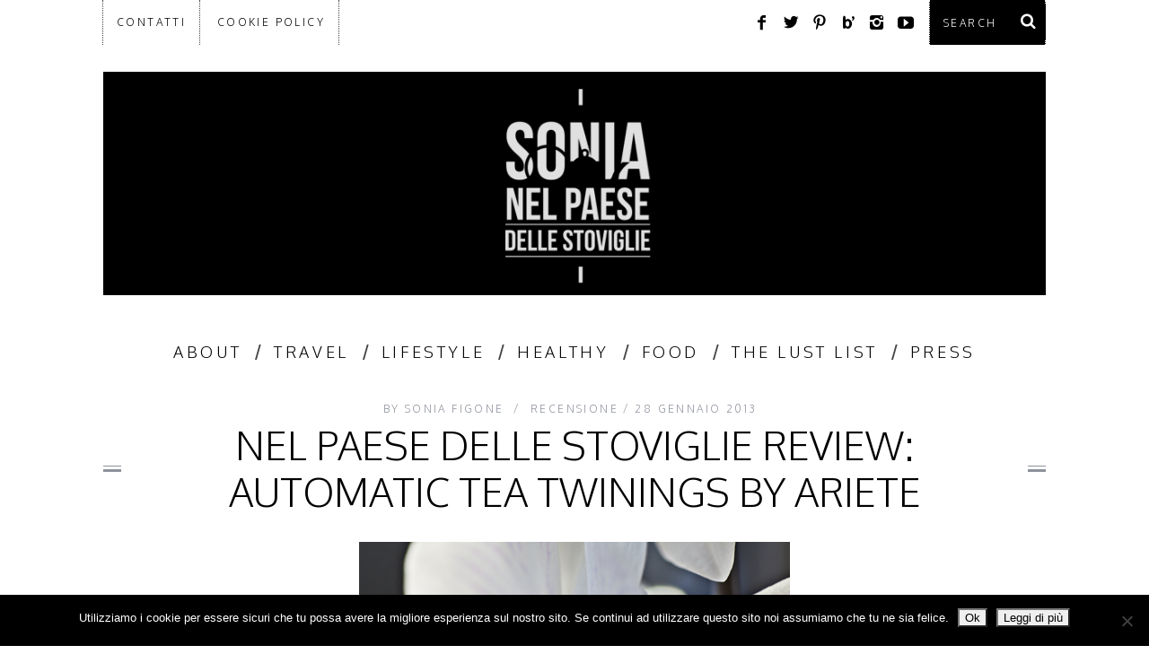

--- FILE ---
content_type: text/html; charset=UTF-8
request_url: https://www.nelpaesedellestoviglie.com/2013/01/28/nel-paese-delle-stoviglie-review-automatic-tea-twinings-ariete/
body_size: 17755
content:
<!DOCTYPE html>
<!--[if lt IE 9]><html lang="it-IT" class="oldie"><![endif]-->
<!--[if (gte IE 9) | !(IE)]><!--><html lang="it-IT" class="modern"><!--<![endif]-->
<head>
<meta charset="UTF-8" />
<meta name="viewport" content="width=device-width, initial-scale=1" />
<!--[if IE]><meta http-equiv='X-UA-Compatible' content='IE=edge,chrome=1'><![endif]-->
<title>Nel Paese delle Stoviglie review: Automatic Tea Twinings by Ariete - Sonia nel paese delle stoviglie</title>
<link rel="shortcut icon" href="https://www.nelpaesedellestoviglie.com/wp-content/uploads/2015/05/favicon.ico" />
<link rel="apple-touch-icon-precomposed" href="https://www.nelpaesedellestoviglie.com/wp-content/uploads/2015/05/144_fav_ico.png" />

<meta name='robots' content='index, follow, max-image-preview:large, max-snippet:-1, max-video-preview:-1' />

	<!-- This site is optimized with the Yoast SEO plugin v26.6 - https://yoast.com/wordpress/plugins/seo/ -->
	<link rel="canonical" href="https://www.nelpaesedellestoviglie.com/2013/01/28/nel-paese-delle-stoviglie-review-automatic-tea-twinings-ariete/" />
	<meta property="og:locale" content="it_IT" />
	<meta property="og:type" content="article" />
	<meta property="og:title" content="Nel Paese delle Stoviglie review: Automatic Tea Twinings by Ariete - Sonia nel paese delle stoviglie" />
	<meta property="og:description" content="La nuova macchina automatica firmata Ariete e Twinings, per i veri intenditori del tè. Questa la definizione del nuovo &#8220;bollitore&#8221; di Ariete in collaborazione..." />
	<meta property="og:url" content="https://www.nelpaesedellestoviglie.com/2013/01/28/nel-paese-delle-stoviglie-review-automatic-tea-twinings-ariete/" />
	<meta property="og:site_name" content="Sonia nel paese delle stoviglie" />
	<meta property="article:published_time" content="2013-01-28T07:36:17+00:00" />
	<meta property="og:image" content="https://www.nelpaesedellestoviglie.com/wp-content/uploads/2013/01/orchid.jpg" />
	<meta property="og:image:width" content="480" />
	<meta property="og:image:height" content="317" />
	<meta property="og:image:type" content="image/jpeg" />
	<meta name="author" content="Sonia Figone" />
	<meta name="twitter:label1" content="Scritto da" />
	<meta name="twitter:data1" content="Sonia Figone" />
	<meta name="twitter:label2" content="Tempo di lettura stimato" />
	<meta name="twitter:data2" content="2 minuti" />
	<script type="application/ld+json" class="yoast-schema-graph">{"@context":"https://schema.org","@graph":[{"@type":"WebPage","@id":"https://www.nelpaesedellestoviglie.com/2013/01/28/nel-paese-delle-stoviglie-review-automatic-tea-twinings-ariete/","url":"https://www.nelpaesedellestoviglie.com/2013/01/28/nel-paese-delle-stoviglie-review-automatic-tea-twinings-ariete/","name":"Nel Paese delle Stoviglie review: Automatic Tea Twinings by Ariete - Sonia nel paese delle stoviglie","isPartOf":{"@id":"https://www.nelpaesedellestoviglie.com/#website"},"primaryImageOfPage":{"@id":"https://www.nelpaesedellestoviglie.com/2013/01/28/nel-paese-delle-stoviglie-review-automatic-tea-twinings-ariete/#primaryimage"},"image":{"@id":"https://www.nelpaesedellestoviglie.com/2013/01/28/nel-paese-delle-stoviglie-review-automatic-tea-twinings-ariete/#primaryimage"},"thumbnailUrl":"https://www.nelpaesedellestoviglie.com/wp-content/uploads/2013/01/orchid.jpg","datePublished":"2013-01-28T07:36:17+00:00","author":{"@id":"https://www.nelpaesedellestoviglie.com/#/schema/person/da2064e7f89e9b1ccdae66b7d5bb0e77"},"breadcrumb":{"@id":"https://www.nelpaesedellestoviglie.com/2013/01/28/nel-paese-delle-stoviglie-review-automatic-tea-twinings-ariete/#breadcrumb"},"inLanguage":"it-IT","potentialAction":[{"@type":"ReadAction","target":["https://www.nelpaesedellestoviglie.com/2013/01/28/nel-paese-delle-stoviglie-review-automatic-tea-twinings-ariete/"]}]},{"@type":"ImageObject","inLanguage":"it-IT","@id":"https://www.nelpaesedellestoviglie.com/2013/01/28/nel-paese-delle-stoviglie-review-automatic-tea-twinings-ariete/#primaryimage","url":"https://www.nelpaesedellestoviglie.com/wp-content/uploads/2013/01/orchid.jpg","contentUrl":"https://www.nelpaesedellestoviglie.com/wp-content/uploads/2013/01/orchid.jpg","width":"480","height":"317"},{"@type":"BreadcrumbList","@id":"https://www.nelpaesedellestoviglie.com/2013/01/28/nel-paese-delle-stoviglie-review-automatic-tea-twinings-ariete/#breadcrumb","itemListElement":[{"@type":"ListItem","position":1,"name":"Home","item":"https://www.nelpaesedellestoviglie.com/"},{"@type":"ListItem","position":2,"name":"Nel Paese delle Stoviglie review: Automatic Tea Twinings by Ariete"}]},{"@type":"WebSite","@id":"https://www.nelpaesedellestoviglie.com/#website","url":"https://www.nelpaesedellestoviglie.com/","name":"Sonia nel paese delle stoviglie","description":"","potentialAction":[{"@type":"SearchAction","target":{"@type":"EntryPoint","urlTemplate":"https://www.nelpaesedellestoviglie.com/?s={search_term_string}"},"query-input":{"@type":"PropertyValueSpecification","valueRequired":true,"valueName":"search_term_string"}}],"inLanguage":"it-IT"},{"@type":"Person","@id":"https://www.nelpaesedellestoviglie.com/#/schema/person/da2064e7f89e9b1ccdae66b7d5bb0e77","name":"Sonia Figone","image":{"@type":"ImageObject","inLanguage":"it-IT","@id":"https://www.nelpaesedellestoviglie.com/#/schema/person/image/","url":"https://secure.gravatar.com/avatar/e39e2aa37ac2eea9d00e4f9efa65e8a1f2953cc418d5335940ef5be064ee408f?s=96&d=mm&r=g","contentUrl":"https://secure.gravatar.com/avatar/e39e2aa37ac2eea9d00e4f9efa65e8a1f2953cc418d5335940ef5be064ee408f?s=96&d=mm&r=g","caption":"Sonia Figone"},"description":"Ciao sono Sonia e mi occupo di marketing, fotografia e giornalismo freelance. Sonia Nel Paese delle Stoviglie è il mio blog Lifestyle: troverete storie legate al cibo, viaggi intorno al mondo e tutto quello che mi piace, raccontato attraverso la lente della mia macchina fotografica o iPhone.","sameAs":["https://www.nelpaesedellestoviglie.com","https://x.com/@soniafigone"],"url":"https://www.nelpaesedellestoviglie.com/author/sonia/"}]}</script>
	<!-- / Yoast SEO plugin. -->


<link rel='dns-prefetch' href='//fonts.googleapis.com' />
<link rel='preconnect' href='https://fonts.gstatic.com' crossorigin />
<link rel="alternate" type="application/rss+xml" title="Sonia nel paese delle stoviglie &raquo; Feed" href="https://www.nelpaesedellestoviglie.com/feed/" />
<link rel="alternate" type="application/rss+xml" title="Sonia nel paese delle stoviglie &raquo; Feed dei commenti" href="https://www.nelpaesedellestoviglie.com/comments/feed/" />
<link rel="alternate" type="application/rss+xml" title="Sonia nel paese delle stoviglie &raquo; Nel Paese delle Stoviglie review: Automatic Tea Twinings by Ariete Feed dei commenti" href="https://www.nelpaesedellestoviglie.com/2013/01/28/nel-paese-delle-stoviglie-review-automatic-tea-twinings-ariete/feed/" />
<link rel="alternate" title="oEmbed (JSON)" type="application/json+oembed" href="https://www.nelpaesedellestoviglie.com/wp-json/oembed/1.0/embed?url=https%3A%2F%2Fwww.nelpaesedellestoviglie.com%2F2013%2F01%2F28%2Fnel-paese-delle-stoviglie-review-automatic-tea-twinings-ariete%2F" />
<style id='wp-img-auto-sizes-contain-inline-css' type='text/css'>
img:is([sizes=auto i],[sizes^="auto," i]){contain-intrinsic-size:3000px 1500px}
/*# sourceURL=wp-img-auto-sizes-contain-inline-css */
</style>
<style id='wp-emoji-styles-inline-css' type='text/css'>

	img.wp-smiley, img.emoji {
		display: inline !important;
		border: none !important;
		box-shadow: none !important;
		height: 1em !important;
		width: 1em !important;
		margin: 0 0.07em !important;
		vertical-align: -0.1em !important;
		background: none !important;
		padding: 0 !important;
	}
/*# sourceURL=wp-emoji-styles-inline-css */
</style>
<link rel='stylesheet' id='wp-block-library-css' href='https://www.nelpaesedellestoviglie.com/wp-includes/css/dist/block-library/style.min.css?ver=6.9' type='text/css' media='all' />
<style id='global-styles-inline-css' type='text/css'>
:root{--wp--preset--aspect-ratio--square: 1;--wp--preset--aspect-ratio--4-3: 4/3;--wp--preset--aspect-ratio--3-4: 3/4;--wp--preset--aspect-ratio--3-2: 3/2;--wp--preset--aspect-ratio--2-3: 2/3;--wp--preset--aspect-ratio--16-9: 16/9;--wp--preset--aspect-ratio--9-16: 9/16;--wp--preset--color--black: #000000;--wp--preset--color--cyan-bluish-gray: #abb8c3;--wp--preset--color--white: #ffffff;--wp--preset--color--pale-pink: #f78da7;--wp--preset--color--vivid-red: #cf2e2e;--wp--preset--color--luminous-vivid-orange: #ff6900;--wp--preset--color--luminous-vivid-amber: #fcb900;--wp--preset--color--light-green-cyan: #7bdcb5;--wp--preset--color--vivid-green-cyan: #00d084;--wp--preset--color--pale-cyan-blue: #8ed1fc;--wp--preset--color--vivid-cyan-blue: #0693e3;--wp--preset--color--vivid-purple: #9b51e0;--wp--preset--gradient--vivid-cyan-blue-to-vivid-purple: linear-gradient(135deg,rgb(6,147,227) 0%,rgb(155,81,224) 100%);--wp--preset--gradient--light-green-cyan-to-vivid-green-cyan: linear-gradient(135deg,rgb(122,220,180) 0%,rgb(0,208,130) 100%);--wp--preset--gradient--luminous-vivid-amber-to-luminous-vivid-orange: linear-gradient(135deg,rgb(252,185,0) 0%,rgb(255,105,0) 100%);--wp--preset--gradient--luminous-vivid-orange-to-vivid-red: linear-gradient(135deg,rgb(255,105,0) 0%,rgb(207,46,46) 100%);--wp--preset--gradient--very-light-gray-to-cyan-bluish-gray: linear-gradient(135deg,rgb(238,238,238) 0%,rgb(169,184,195) 100%);--wp--preset--gradient--cool-to-warm-spectrum: linear-gradient(135deg,rgb(74,234,220) 0%,rgb(151,120,209) 20%,rgb(207,42,186) 40%,rgb(238,44,130) 60%,rgb(251,105,98) 80%,rgb(254,248,76) 100%);--wp--preset--gradient--blush-light-purple: linear-gradient(135deg,rgb(255,206,236) 0%,rgb(152,150,240) 100%);--wp--preset--gradient--blush-bordeaux: linear-gradient(135deg,rgb(254,205,165) 0%,rgb(254,45,45) 50%,rgb(107,0,62) 100%);--wp--preset--gradient--luminous-dusk: linear-gradient(135deg,rgb(255,203,112) 0%,rgb(199,81,192) 50%,rgb(65,88,208) 100%);--wp--preset--gradient--pale-ocean: linear-gradient(135deg,rgb(255,245,203) 0%,rgb(182,227,212) 50%,rgb(51,167,181) 100%);--wp--preset--gradient--electric-grass: linear-gradient(135deg,rgb(202,248,128) 0%,rgb(113,206,126) 100%);--wp--preset--gradient--midnight: linear-gradient(135deg,rgb(2,3,129) 0%,rgb(40,116,252) 100%);--wp--preset--font-size--small: 13px;--wp--preset--font-size--medium: 20px;--wp--preset--font-size--large: 36px;--wp--preset--font-size--x-large: 42px;--wp--preset--spacing--20: 0.44rem;--wp--preset--spacing--30: 0.67rem;--wp--preset--spacing--40: 1rem;--wp--preset--spacing--50: 1.5rem;--wp--preset--spacing--60: 2.25rem;--wp--preset--spacing--70: 3.38rem;--wp--preset--spacing--80: 5.06rem;--wp--preset--shadow--natural: 6px 6px 9px rgba(0, 0, 0, 0.2);--wp--preset--shadow--deep: 12px 12px 50px rgba(0, 0, 0, 0.4);--wp--preset--shadow--sharp: 6px 6px 0px rgba(0, 0, 0, 0.2);--wp--preset--shadow--outlined: 6px 6px 0px -3px rgb(255, 255, 255), 6px 6px rgb(0, 0, 0);--wp--preset--shadow--crisp: 6px 6px 0px rgb(0, 0, 0);}:where(.is-layout-flex){gap: 0.5em;}:where(.is-layout-grid){gap: 0.5em;}body .is-layout-flex{display: flex;}.is-layout-flex{flex-wrap: wrap;align-items: center;}.is-layout-flex > :is(*, div){margin: 0;}body .is-layout-grid{display: grid;}.is-layout-grid > :is(*, div){margin: 0;}:where(.wp-block-columns.is-layout-flex){gap: 2em;}:where(.wp-block-columns.is-layout-grid){gap: 2em;}:where(.wp-block-post-template.is-layout-flex){gap: 1.25em;}:where(.wp-block-post-template.is-layout-grid){gap: 1.25em;}.has-black-color{color: var(--wp--preset--color--black) !important;}.has-cyan-bluish-gray-color{color: var(--wp--preset--color--cyan-bluish-gray) !important;}.has-white-color{color: var(--wp--preset--color--white) !important;}.has-pale-pink-color{color: var(--wp--preset--color--pale-pink) !important;}.has-vivid-red-color{color: var(--wp--preset--color--vivid-red) !important;}.has-luminous-vivid-orange-color{color: var(--wp--preset--color--luminous-vivid-orange) !important;}.has-luminous-vivid-amber-color{color: var(--wp--preset--color--luminous-vivid-amber) !important;}.has-light-green-cyan-color{color: var(--wp--preset--color--light-green-cyan) !important;}.has-vivid-green-cyan-color{color: var(--wp--preset--color--vivid-green-cyan) !important;}.has-pale-cyan-blue-color{color: var(--wp--preset--color--pale-cyan-blue) !important;}.has-vivid-cyan-blue-color{color: var(--wp--preset--color--vivid-cyan-blue) !important;}.has-vivid-purple-color{color: var(--wp--preset--color--vivid-purple) !important;}.has-black-background-color{background-color: var(--wp--preset--color--black) !important;}.has-cyan-bluish-gray-background-color{background-color: var(--wp--preset--color--cyan-bluish-gray) !important;}.has-white-background-color{background-color: var(--wp--preset--color--white) !important;}.has-pale-pink-background-color{background-color: var(--wp--preset--color--pale-pink) !important;}.has-vivid-red-background-color{background-color: var(--wp--preset--color--vivid-red) !important;}.has-luminous-vivid-orange-background-color{background-color: var(--wp--preset--color--luminous-vivid-orange) !important;}.has-luminous-vivid-amber-background-color{background-color: var(--wp--preset--color--luminous-vivid-amber) !important;}.has-light-green-cyan-background-color{background-color: var(--wp--preset--color--light-green-cyan) !important;}.has-vivid-green-cyan-background-color{background-color: var(--wp--preset--color--vivid-green-cyan) !important;}.has-pale-cyan-blue-background-color{background-color: var(--wp--preset--color--pale-cyan-blue) !important;}.has-vivid-cyan-blue-background-color{background-color: var(--wp--preset--color--vivid-cyan-blue) !important;}.has-vivid-purple-background-color{background-color: var(--wp--preset--color--vivid-purple) !important;}.has-black-border-color{border-color: var(--wp--preset--color--black) !important;}.has-cyan-bluish-gray-border-color{border-color: var(--wp--preset--color--cyan-bluish-gray) !important;}.has-white-border-color{border-color: var(--wp--preset--color--white) !important;}.has-pale-pink-border-color{border-color: var(--wp--preset--color--pale-pink) !important;}.has-vivid-red-border-color{border-color: var(--wp--preset--color--vivid-red) !important;}.has-luminous-vivid-orange-border-color{border-color: var(--wp--preset--color--luminous-vivid-orange) !important;}.has-luminous-vivid-amber-border-color{border-color: var(--wp--preset--color--luminous-vivid-amber) !important;}.has-light-green-cyan-border-color{border-color: var(--wp--preset--color--light-green-cyan) !important;}.has-vivid-green-cyan-border-color{border-color: var(--wp--preset--color--vivid-green-cyan) !important;}.has-pale-cyan-blue-border-color{border-color: var(--wp--preset--color--pale-cyan-blue) !important;}.has-vivid-cyan-blue-border-color{border-color: var(--wp--preset--color--vivid-cyan-blue) !important;}.has-vivid-purple-border-color{border-color: var(--wp--preset--color--vivid-purple) !important;}.has-vivid-cyan-blue-to-vivid-purple-gradient-background{background: var(--wp--preset--gradient--vivid-cyan-blue-to-vivid-purple) !important;}.has-light-green-cyan-to-vivid-green-cyan-gradient-background{background: var(--wp--preset--gradient--light-green-cyan-to-vivid-green-cyan) !important;}.has-luminous-vivid-amber-to-luminous-vivid-orange-gradient-background{background: var(--wp--preset--gradient--luminous-vivid-amber-to-luminous-vivid-orange) !important;}.has-luminous-vivid-orange-to-vivid-red-gradient-background{background: var(--wp--preset--gradient--luminous-vivid-orange-to-vivid-red) !important;}.has-very-light-gray-to-cyan-bluish-gray-gradient-background{background: var(--wp--preset--gradient--very-light-gray-to-cyan-bluish-gray) !important;}.has-cool-to-warm-spectrum-gradient-background{background: var(--wp--preset--gradient--cool-to-warm-spectrum) !important;}.has-blush-light-purple-gradient-background{background: var(--wp--preset--gradient--blush-light-purple) !important;}.has-blush-bordeaux-gradient-background{background: var(--wp--preset--gradient--blush-bordeaux) !important;}.has-luminous-dusk-gradient-background{background: var(--wp--preset--gradient--luminous-dusk) !important;}.has-pale-ocean-gradient-background{background: var(--wp--preset--gradient--pale-ocean) !important;}.has-electric-grass-gradient-background{background: var(--wp--preset--gradient--electric-grass) !important;}.has-midnight-gradient-background{background: var(--wp--preset--gradient--midnight) !important;}.has-small-font-size{font-size: var(--wp--preset--font-size--small) !important;}.has-medium-font-size{font-size: var(--wp--preset--font-size--medium) !important;}.has-large-font-size{font-size: var(--wp--preset--font-size--large) !important;}.has-x-large-font-size{font-size: var(--wp--preset--font-size--x-large) !important;}
/*# sourceURL=global-styles-inline-css */
</style>

<style id='classic-theme-styles-inline-css' type='text/css'>
/*! This file is auto-generated */
.wp-block-button__link{color:#fff;background-color:#32373c;border-radius:9999px;box-shadow:none;text-decoration:none;padding:calc(.667em + 2px) calc(1.333em + 2px);font-size:1.125em}.wp-block-file__button{background:#32373c;color:#fff;text-decoration:none}
/*# sourceURL=/wp-includes/css/classic-themes.min.css */
</style>
<link rel='stylesheet' id='contact-form-7-css' href='https://www.nelpaesedellestoviglie.com/wp-content/plugins/contact-form-7/includes/css/styles.css?ver=6.1.4' type='text/css' media='all' />
<link rel='stylesheet' id='cookie-notice-front-css' href='https://www.nelpaesedellestoviglie.com/wp-content/plugins/cookie-notice/css/front.min.css?ver=2.5.11' type='text/css' media='all' />
<link rel='stylesheet' id='arevico_scsfbcss-css' href='https://www.nelpaesedellestoviglie.com/wp-content/plugins/facebook-page-promoter-lightbox/includes/featherlight/featherlight.min.css?ver=6.9' type='text/css' media='all' />
<link rel='stylesheet' id='sc-frontend-style-css' href='https://www.nelpaesedellestoviglie.com/wp-content/plugins/shortcodes-indep/css/frontend-style.css?ver=6.9' type='text/css' media='all' />
<link rel='stylesheet' id='main-style-css' href='https://www.nelpaesedellestoviglie.com/wp-content/themes/simplemag-child/style.css?ver=6.9' type='text/css' media='all' />
<link rel="preload" as="style" href="https://fonts.googleapis.com/css?family=Oxygen:300%7CNunito:300&#038;subset=latin&#038;display=swap&#038;ver=1699393318" /><link rel="stylesheet" href="https://fonts.googleapis.com/css?family=Oxygen:300%7CNunito:300&#038;subset=latin&#038;display=swap&#038;ver=1699393318" media="print" onload="this.media='all'"><noscript><link rel="stylesheet" href="https://fonts.googleapis.com/css?family=Oxygen:300%7CNunito:300&#038;subset=latin&#038;display=swap&#038;ver=1699393318" /></noscript><script type="text/javascript" src="https://www.nelpaesedellestoviglie.com/wp-includes/js/jquery/jquery.min.js?ver=3.7.1" id="jquery-core-js"></script>
<script type="text/javascript" src="https://www.nelpaesedellestoviglie.com/wp-includes/js/jquery/jquery-migrate.min.js?ver=3.4.1" id="jquery-migrate-js"></script>
<script type="text/javascript" src="https://www.nelpaesedellestoviglie.com/wp-content/plugins/facebook-page-promoter-lightbox/includes/featherlight/featherlight.min.js?ver=6.9" id="arevico_scsfb-js"></script>
<script type="text/javascript" id="arevico_scsfb_launch-js-extra">
/* <![CDATA[ */
var lb_l_ret = {"width":"400","height":"255","delay":"4000","coc":"1","fb_id":"NelPaeseDelleStoviglie","cooc":"0","display_on_all":"1","display_on_homepage":"1","show_once":"1","min":"0","performance":"0"};
//# sourceURL=arevico_scsfb_launch-js-extra
/* ]]> */
</script>
<script type="text/javascript" src="https://www.nelpaesedellestoviglie.com/wp-content/plugins/facebook-page-promoter-lightbox/includes/launch/launch.min.js?ver=6.9" id="arevico_scsfb_launch-js"></script>
<script type="text/javascript" src="https://www.nelpaesedellestoviglie.com/wp-content/plugins/google-analyticator/external-tracking.min.js?ver=6.5.7" id="ga-external-tracking-js"></script>
<link rel="https://api.w.org/" href="https://www.nelpaesedellestoviglie.com/wp-json/" /><link rel="alternate" title="JSON" type="application/json" href="https://www.nelpaesedellestoviglie.com/wp-json/wp/v2/posts/5544" /><link rel="EditURI" type="application/rsd+xml" title="RSD" href="https://www.nelpaesedellestoviglie.com/xmlrpc.php?rsd" />
<meta name="generator" content="WordPress 6.9" />
<link rel='shortlink' href='https://www.nelpaesedellestoviglie.com/?p=5544' />
<meta name="generator" content="Redux 4.5.9" /><link rel="author" href="https://plus.google.com/u/0/+soniafigone/" /><style type="text/css">
.main-menu > ul > li:hover > a {color:020202;}.secondary-menu ul > li:hover > a {color:A06DBC;}.main-menu > ul > .link-arrow > a:after{border-color:transparent transparent A06DBC;}.main-menu > ul > li > .sub-menu{border-top-color:A06DBC;}.modern .content-over-image figure:before{opacity:0.1;}.top-strip #searchform input, .top-strip #searchform button{color:FFFFFF}.modern .content-over-image:hover figure:before{opacity:0.6;}.main-menu .sub-menu .sub-links a:after{background-color:FFFFFF}.sidebar .widget{border-bottom:1px solid 000000;}.footer-sidebar .widget_rss li:after,.footer-sidebar .widget_pages li a:after,.footer-sidebar .widget_nav_menu li a:after,.footer-sidebar .widget_categories ul li:after, .footer-sidebar .widget_recent_entries li:after,.footer-sidebar .widget_recent_comments li:after{background-color:8C919B;}.footer-sidebar .widget_ti_latest_comments .comment-text:after{border-bottom-color:FFFFFF;}.footer-sidebar .widget_ti_latest_comments .comment-text:before{border-bottom-color:585B61;}.footer-sidebar .widget_ti_latest_comments .comment-text{border-color:585B61;}
.sub-menu-columns .sub-menu .sub-links > .menu-item-has-children > a {color:A06DBC;}
.title-with-sep{background:url("https://www.nelpaesedellestoviglie.com/wp-content/themes/simplemag/images/section-header.png") repeat-x 0 50%;}
@media only screen and (min-width: 751px) {#gallery-carousel,#gallery-carousel .gallery-item{height:580px;}}
</style>
<!-- Google Analytics Tracking by Google Analyticator 6.5.7 -->
<script type="text/javascript">
    var analyticsFileTypes = [];
    var analyticsSnippet = 'enabled';
    var analyticsEventTracking = 'enabled';
</script>
<script type="text/javascript">
	var _gaq = _gaq || [];
  
	_gaq.push(['_setAccount', 'UA-12484701-1']);
    _gaq.push(['_addDevId', 'i9k95']); // Google Analyticator App ID with Google
	_gaq.push(['_trackPageview']);

	(function() {
		var ga = document.createElement('script'); ga.type = 'text/javascript'; ga.async = true;
		                ga.src = ('https:' == document.location.protocol ? 'https://ssl' : 'http://www') + '.google-analytics.com/ga.js';
		                var s = document.getElementsByTagName('script')[0]; s.parentNode.insertBefore(ga, s);
	})();
</script>
<style id="ti_option-dynamic-css" title="dynamic-css" class="redux-options-output">h1, h2, h3, h4, h5, h6, .main-menu a, .secondary-menu a, .widget_pages, .widget_categories, .widget_nav_menu, .tagline, .sub-title, .entry-meta, .entry-note, .read-more, #submit, .ltr .single .entry-content > p:first-of-type:first-letter, input#s, .single-author-box .vcard, .comment-author, .comment-meta, .comment-reply-link, #respond label, .copyright, #wp-calendar tbody, .latest-reviews i, .score-box .total{font-family:Oxygen;font-weight:300;font-style:normal;}.title-with-sep, .title-with-bg, .classic-layout .entry-title, .posts-slider .entry-title{font-size:44px;}.main-menu > ul > li{font-size:18px;}body{font-family:Nunito;font-weight:300;font-style:normal;font-size:18px;}body, .site-content, .layout-full .title-with-sep .title, .layout-full .title-with-sep .entry-title{background-color:FFFFFF;}.entry-image, .paging-navigation .current, .link-pages span, .score-line span, .entry-breakdown .item .score-line, .widget_ti_most_commented span, .all-news-link .read-more{background-color:A06DBC;}.paging-navigation .current, .widget span i, .score-line span i, .all-news-link .read-more{color:000000;}#masthead, .main-menu-fixed{background-color:FFFFFF;}.top-strip, .secondary-menu .sub-menu, .top-strip #searchform input[type="text"], .top-strip .social li ul{background-color:FFFFFF;}.top-strip{border-bottom:0px solid 000000;}.secondary-menu a{color:FFFFFF;}.secondary-menu a:hover{color:A06DBC;}.secondary-menu li, .top-strip #searchform input[type="text"]{border-color:333333;}.top-strip .social li a{color:8C919B;}.main-menu,.sticky-active .main-menu-fixed{background-color:FFFFFF;}.main-menu > ul > li > a{color:000000;}.main-menu > ul > li > a:hover{color:020202;}.main-menu > ul > li:after{color:EEEEEE;}.main-menu{border-top:1px solid 000000;}.main-menu{border-bottom:3px solid 000000;}.main-menu .sub-menu{border-top:0px solid 000000;border-bottom:0px solid 000000;border-left:0px solid 000000;border-right:0px solid 000000;}.main-menu .sub-menu,.main-menu .sub-menu-two-columns .sub-menu:before{background-color:FFFFFF;}.sub-links li a{color:FFFFFF;}.sub-links li a:hover{color:A06DBC;}.main-menu .sub-menu .sub-links a:after{background-color:1E1E1E;}.main-menu .sub-menu:after{background-color:242628;}.sub-posts li a{color:FFFFFF;}.sub-posts li a:hover{color:A06DBC;}.modern .content-over-image figure:before{background-color:#ffffff;}.sidebar{border-top:1px solid 000000;border-bottom:1px solid 000000;border-left:1px solid 000000;border-right:1px solid 000000;}.slide-dock{background-color:FFFFFF;}.slide-dock h3, .slide-dock a, .slide-dock p{color:000000;}.footer-sidebar, .widget_ti_most_commented li a{background-color:FFFFFF;}.footer-sidebar .widget h3{color:A06DBC;}.footer-sidebar{color:8C919B;}.footer-sidebar .widget a{color:8C919B;}.footer-sidebar .widget a:hover{color:020101;}.widget-area-2, .widget-area-3, .footer-sidebar .widget{border-top:1px dotted 585B61;border-bottom:1px dotted 585B61;border-left:1px dotted 585B61;border-right:1px dotted 585B61;}.copyright{background-color:222222;}.copyright, .copyright a{color:8C919B;}</style>
</head>

<body class="wp-singular post-template-default single single-post postid-5544 single-format-standard wp-theme-simplemag wp-child-theme-simplemag-child cookies-not-set ltr" itemscope itemtype="http://schema.org/WebPage">

    <div id="pageslide" class="st-menu st-effect">
    	<a href="#" id="close-pageslide"><i class="icomoon-remove-sign"></i></a>
    </div><!-- Sidebar in Mobile View -->
    
	    <section id="site" class="layout-full">
        <div class="site-content">
    
            <header id="masthead" role="banner" class="clearfix with-menu" itemscope itemtype="http://schema.org/WPHeader">
                
                <div class="no-print top-strip">
                    <div class="wrapper clearfix">
            
                        
<form method="get" id="searchform" action="https://www.nelpaesedellestoviglie.com/" role="search">
	<input type="text" name="s" id="s" value="Search" onfocus="if(this.value=='Search')this.value='';" onblur="if(this.value=='')this.value='Search';" />
    <button type="submit">
    	<i class="icomoon-search"></i>
    </button>
</form><ul class="social">
		<li><a href="#" class="icomoon-share social-share-link"></a>
			<ul><li><a href="https://www.facebook.com/NelPaeseDelleStoviglie" class="icomoon-facebook" target="_blank"></a></li><li><a href="https://twitter.com/soniafigone" class="icomoon-twitter" target="_blank"></a></li><li><a href="https://www.pinterest.com/paesestoviglie/" class="icomoon-pinterest" target="_blank"></a></li><li><a href="https://www.bloglovin.com/blogs/sonia-nel-paese-delle-stoviglie-1970494" class="icomoon-bloglovin" target="_blank"></a></li><li><a href="https://www.instagram.com/soniafigone/" class="icomoon-instagram" target="_blank"></a></li><li><a href="https://www.youtube.com/user/PaesedelleStoviglie" class="icomoon-youtube" target="_blank"></a></li>		</ul>
		</li>
	</ul>                        
                        <a href="#" id="open-pageslide" data-effect="st-effect"><i class="icomoon-menu"></i></a>
                        
                        <nav class="secondary-menu" role="navigation" itemscope="itemscope" itemtype="http://schema.org/SiteNavigationElement"><ul id="menu-header-menu" class="menu"><li id="menu-item-11403" class="menu-item menu-item-type-post_type menu-item-object-page menu-item-11403"><a href="https://www.nelpaesedellestoviglie.com/contatti/">Contatti</a></li>
<li id="menu-item-8730" class="menu-item menu-item-type-post_type menu-item-object-page menu-item-8730"><a href="https://www.nelpaesedellestoviglie.com/cookies-policy/">Cookie Policy</a></li>
</ul></nav>                    </div><!-- .wrapper -->
                </div><!-- .top-strip -->
                
                
                <div id="branding" class="animated">
                    <div class="wrapper">
                    
<div class="header header-banner">

    <div class="inner">
        <div class="inner-cell">
    
            <a class="logo" href="https://www.nelpaesedellestoviglie.com/">
                <img src="https://www.nelpaesedellestoviglie.com/wp-content/uploads/2021/11/header_stoviglie_blog_nov_2021.gif" alt="Sonia nel paese delle stoviglie - " width="1146" height="272" />
            </a><!-- Logo -->
            
                        <span class="tagline" itemprop="description"></span>
                    
         </div>
     	
		     
	</div>
</div><!-- .header-banner -->                    </div><!-- .wrapper -->
                </div><!-- #branding -->
                
				<div class="no-print animated main-menu-container"><div class="main-menu-fixed"><nav class="wrapper main-menu" role="navigation" itemscope="itemscope" itemtype="http://schema.org/SiteNavigationElement"><ul id="menu-paese-stoviglie" class="menu"><li id="menu-item-8573" class="menu-item menu-item-type-post_type menu-item-object-page"><a href="https://www.nelpaesedellestoviglie.com/about/">About</a></li>
<li id="menu-item-8571" class="menu-item menu-item-type-post_type menu-item-object-page"><a href="http://www.nelpaesedellestoviglie.com/tag/travel/">Travel</a></li>
<li id="menu-item-8570" class="menu-item menu-item-type-post_type menu-item-object-page"><a href="http://www.nelpaesedellestoviglie.com/tag/lifestyle">Lifestyle</a></li>
<li id="menu-item-9656" class="menu-item menu-item-type-post_type menu-item-object-page"><a href="http://www.nelpaesedellestoviglie.com/category/fitness-2/">Healthy</a></li>
<li id="menu-item-9657" class="menu-item menu-item-type-post_type menu-item-object-page"><a href="http://www.nelpaesedellestoviglie.com/category/food-2/">Food</a></li>
<li id="menu-item-8893" class="menu-item menu-item-type-post_type menu-item-object-page"><a href="http://www.nelpaesedellestoviglie.com/tag/lust-list/">The Lust List</a></li>
<li id="menu-item-8572" class="menu-item menu-item-type-post_type menu-item-object-page"><a href="https://www.nelpaesedellestoviglie.com/press/">Press</a></li>
</ul></nav></div></div>            
            </header><!-- #masthead -->
    <main id="content" class="clearfix animated" role="main" itemprop="mainContentOfPage" itemscope itemtype="http://schema.org/Blog">

    
        <article id="post-5544" class="post-5544 post type-post status-publish format-standard has-post-thumbnail hentry category-recensione-2 tag-ariete tag-recensione tag-review tag-te tag-tea tag-twinings" itemscope itemtype="http://schema.org/Article">

            <header class="wrapper entry-header page-header">
                <div class="entry-meta">
                                            <span class="vcard author" itemprop="author" itemscope="itemscope" itemtype="http://schema.org/Person">
                            <span>By</span>
                            <a href="https://www.nelpaesedellestoviglie.com/author/sonia/" class="url fn n" rel="author" itemprop="url">
                                <span itemprop="name">Sonia Figone</span>
                            </a>
                        </span>
                                        <span class="entry-category"><a href="https://www.nelpaesedellestoviglie.com/category/recensione-2/" >Recensione</a></span><time class="entry-date updated" datetime="2013-01-28T08:36:17+01:00" itemprop="datePublished">28 Gennaio 2013</time>                </div>
                
                <div class="title-with-sep single-title">
                    <h1 class="entry-title" itemprop="headline">Nel Paese delle Stoviglie review: Automatic Tea Twinings by Ariete</h1>
                </div>
            </header>

                            <div class="entry-media">
                    <figure class="base-image"><img width="480" height="317" src="https://www.nelpaesedellestoviglie.com/wp-content/uploads/2013/01/orchid.jpg" class="attachment-big-size size-big-size wp-post-image" alt="" itemprop="image" decoding="async" fetchpriority="high" srcset="https://www.nelpaesedellestoviglie.com/wp-content/uploads/2013/01/orchid.jpg 480w, https://www.nelpaesedellestoviglie.com/wp-content/uploads/2013/01/orchid-300x198.jpg 300w" sizes="(max-width: 480px) 100vw, 480px" /></figure>                </div>
                

            <div class="wrapper">

                                <div class="grids">
                    <div class="grid-8 column-1">
                
                    
                    
                    
                    <div class="single-box clearfix entry-content" itemprop="articleBody">
                        <p><a href="http://www.nelpaesedellestoviglie.com/wp-content/uploads/2013/01/tea.jpg"><img decoding="async" class="aligncenter size-full wp-image-5554" title="tea" src="https://www.nelpaesedellestoviglie.com/wp-content/uploads/2013/01/tea.jpg" alt="" width="480" height="705" srcset="https://www.nelpaesedellestoviglie.com/wp-content/uploads/2013/01/tea.jpg 480w, https://www.nelpaesedellestoviglie.com/wp-content/uploads/2013/01/tea-204x300.jpg 204w" sizes="(max-width: 480px) 100vw, 480px" /></a></p>
<p>La <a href="http://www.ariete.net/store/Twinings/Automatic-Tea-Twinings" target="_blank" rel="nofollow">nuova macchina automatica </a>firmata Ariete e Twinings, per i veri intenditori del tè.</p>
<p>Questa la definizione del nuovo &#8220;bollitore&#8221; di Ariete in collaborazione con Twinings, che ho avuto la possibilità di testare in questo mese grazie ad Ariete.</p>
<p>Sono sempre stata una consumatrice di tè (e collezionista di scatole da tè in latta) e da quando vivo a Londra, il consumo è decisamente aumentato, vuoi per quella bella sensazione di benessere che ti offre una tazza di tè caldo, quando la mattina entri in ufficio dopo un viaggio a 0 gradi, vuoi perchè qui è vissuto come un vero rito.</p>
<p>Vi lascio immaginare la faccia dei miei colleghi quando ho spiegato che bevo il tè puro, senza latte, zucchero o limone o ancora l&#8217;espressione del mio collega Raj, quando gli offerto una tazza di tè appena preparata e lui mi ha chiesto (serio!) se gli stavo offrendo acqua calda&#8230; per lui avevo sbagliato il tempo di infusione della bustina e non avevo aggiunto abbastanza latte. 🙁</p>
<p>Insomma il mondo del tè è affascinante e complesso e una macchina come quella qui sotto, vi sarà decisamente di aiuto nel rendere una tazza di tè un rito dal sapore autentico.</p>
<p>Per vedere la <a href="http://www.ariete.net/store/Twinings/Automatic-Tea-Twinings" target="_blank" rel="nofollow">Automatic Tea Twinings</a> by Ariete in azione con un tè nero, guarda il video sotto (ps selezionate dalla rotellina 480p).</p>
<p><iframe src="https://www.youtube.com/embed/WiLO71NlAZU" frameborder="0" width="480" height="270"></iframe></p>
<p>PRO</p>
<p>Selezione minuti di infusione.</p>
<p>Selezione temperatura acqua.</p>
<p>Cestino per bustine e tè in foglie removibile.</p>
<p>Facile da usare e da pulire.</p>
<p>&nbsp;</p>
<p><a href="http://www.nelpaesedellestoviglie.com/wp-content/uploads/2013/01/ariete_bollitore3.jpg"><img loading="lazy" decoding="async" class="aligncenter size-full wp-image-5556" title="ariete_bollitore3" src="https://www.nelpaesedellestoviglie.com/wp-content/uploads/2013/01/ariete_bollitore3.jpg" alt="" width="480" height="320" srcset="https://www.nelpaesedellestoviglie.com/wp-content/uploads/2013/01/ariete_bollitore3.jpg 480w, https://www.nelpaesedellestoviglie.com/wp-content/uploads/2013/01/ariete_bollitore3-300x200.jpg 300w" sizes="auto, (max-width: 480px) 100vw, 480px" /></a></p>
<p><img loading="lazy" decoding="async" class="aligncenter" title="ariete_bollitore2" src="https://www.nelpaesedellestoviglie.com/wp-content/uploads/2013/01/ariete_bollitore2.jpg" alt="" width="480" height="321" /></p>
<p>CONTRO</p>
<p>Come spesso accade per le attrezzature con imballaggio in plastica, all&#8217;apertura l&#8217;odore di plastica è molto forte. Vi consiglio di utilizzare la macchina per una decina di volte con un tè strong (Earl Grey, English Breakfast, tè nero) e non molto costoso, in modo da eliminare l&#8217;odore della plastica. Dopo una decina di usi, la mia ha perso ogni odore e il tè è perfetto.</p>
<p>Il prezzo. Se per voi il tè è solo la bevanda del mattino per accompagnare gli Oro Saiwa, questo oggetto non fa per voi. Se invece come me, vi ritagliate la pausa tè come un qualcosa di sacro e magari investite in miscele e aromi importanti, se appena atterrate a Parigi cercate un sala da tè&#8230; allora non posso che consigliarvela! 🙂</p>
<p><a href="http://www.nelpaesedellestoviglie.com/wp-content/uploads/2013/01/orchid.jpg"><img loading="lazy" decoding="async" class="aligncenter size-full wp-image-5563" title="orchid" src="https://www.nelpaesedellestoviglie.com/wp-content/uploads/2013/01/orchid.jpg" alt="" width="480" height="317" srcset="https://www.nelpaesedellestoviglie.com/wp-content/uploads/2013/01/orchid.jpg 480w, https://www.nelpaesedellestoviglie.com/wp-content/uploads/2013/01/orchid-300x198.jpg 300w" sizes="auto, (max-width: 480px) 100vw, 480px" /></a></p>
<p><a href="http://www.nelpaesedellestoviglie.com/wp-content/uploads/2013/01/areite_bollitore.jpg"><img loading="lazy" decoding="async" class="aligncenter size-full wp-image-5553" title="areite_bollitore" src="https://www.nelpaesedellestoviglie.com/wp-content/uploads/2013/01/areite_bollitore.jpg" alt="" width="480" height="341" srcset="https://www.nelpaesedellestoviglie.com/wp-content/uploads/2013/01/areite_bollitore.jpg 480w, https://www.nelpaesedellestoviglie.com/wp-content/uploads/2013/01/areite_bollitore-300x213.jpg 300w" sizes="auto, (max-width: 480px) 100vw, 480px" /></a></p>
<p>&nbsp;</p>
<p>&nbsp;</p>
                                            </div><!-- .entry-content -->

                    
<div class="clearfix single-box social-box social-colors">
	<h3 class="title">Share on</h3>
    <ul>
        <li class="share-facebook">
            <a href="http://www.facebook.com/sharer.php?u=https://www.nelpaesedellestoviglie.com/2013/01/28/nel-paese-delle-stoviglie-review-automatic-tea-twinings-ariete/&amp;t=Nel Paese delle Stoviglie review: Automatic Tea Twinings by Ariete" target="blank">
                <i class="icomoon-facebook"></i>
                Facebook            </a>
        </li>
        <li class="share-twitter">
            <a href="https://twitter.com/intent/tweet?original_referer=https://www.nelpaesedellestoviglie.com/2013/01/28/nel-paese-delle-stoviglie-review-automatic-tea-twinings-ariete/&amp;text=Nel Paese delle Stoviglie review: Automatic Tea Twinings by Ariete&amp;tw_p=tweetbutton&amp;url=https://www.nelpaesedellestoviglie.com/2013/01/28/nel-paese-delle-stoviglie-review-automatic-tea-twinings-ariete/&amp;via=soniafigone" target="_blank">
				<i class="icomoon-twitter"></i>
				Twitter            </a>
        </li>
        <li class="share-pinterest">
                        <a href="//pinterest.com/pin/create/button/?url=https://www.nelpaesedellestoviglie.com/2013/01/28/nel-paese-delle-stoviglie-review-automatic-tea-twinings-ariete/&amp;media=https://www.nelpaesedellestoviglie.com/wp-content/uploads/2013/01/orchid.jpg&amp;description=Nel Paese delle Stoviglie review: Automatic Tea Twinings by Ariete" target="_blank">
				<i class="icomoon-pinterest"></i>
				Pinterest            </a>
        </li>
        <li class="share-gplus">
            <a href="https://plusone.google.com/_/+1/confirm?hl=en-US&amp;url=https://www.nelpaesedellestoviglie.com/2013/01/28/nel-paese-delle-stoviglie-review-automatic-tea-twinings-ariete/" target="_blank">
				<i class="icomoon-google-plus"></i>
				Google +            </a>
        </li>
        <li class="share-linkedin">
            <a href="http://www.linkedin.com/shareArticle?mini=true&amp;url=https://www.nelpaesedellestoviglie.com/2013/01/28/nel-paese-delle-stoviglie-review-automatic-tea-twinings-ariete/&amp;title=Nel Paese delle Stoviglie review: Automatic Tea Twinings by Ariete&amp;source=Sonia nel paese delle stoviglie">
                <i class="icomoon-linkedin"></i>
                LinkedIn            </a>
       </li>
        <li class="share-mail">
            <a href="mailto:?subject=Nel Paese delle Stoviglie review: Automatic Tea Twinings by Ariete&amp;body=https://www.nelpaesedellestoviglie.com/2013/01/28/nel-paese-delle-stoviglie-review-automatic-tea-twinings-ariete/">
            	<i class="icomoon-envelope"></i>
				Email            </a>
       </li>
    </ul>
</div><!-- social-box -->
                    

                                                <nav class="single-box clearfix nav-single">
                                                                <div class="nav-previous">
                                    <a href="https://www.nelpaesedellestoviglie.com/2012/10/24/nibblr-launch-event-avista-london/" rel="prev"><i class="icomoon-chevron-left"></i><span class="sub-title">Previous article</span>Nibblr launch event at Avista &#8211; London</a>                                </div>
                                
                                                                    <span class="sep"></span>
                                
                                                                <div class="nav-next">
                                    <a href="https://www.nelpaesedellestoviglie.com/2014/03/06/a-few-weekends-ago-and-nico-didonna-fashion-show/" rel="next"><i class="icomoon-chevron-right"></i><span class="sub-title">Next article</span>A few weekends ago and Nico Didonna fashion show</a>                                </div>
                                                            </nav><!-- .nav-single -->
                    

                    	
    <div class="single-box related-posts">
    
        <h3 class="title">You may also like</h3>
    
        <div class="grids entries">
            <div class="carousel">
            
            		
				<div class="item">
					  <figure class="entry-image">
						  <a href="https://www.nelpaesedellestoviglie.com/2018/01/15/afternoon-tea-in-london/">
							<img width="296" height="197" src="https://www.nelpaesedellestoviglie.com/wp-content/uploads/2018/01/Festive_Tea_2018-296x197.jpg" class="attachment-rectangle-size-small size-rectangle-size-small wp-post-image" alt="" decoding="async" loading="lazy" srcset="https://www.nelpaesedellestoviglie.com/wp-content/uploads/2018/01/Festive_Tea_2018-296x197.jpg 296w, https://www.nelpaesedellestoviglie.com/wp-content/uploads/2018/01/Festive_Tea_2018-330x220.jpg 330w" sizes="auto, (max-width: 296px) 100vw, 296px" />						  </a>
					  </figure>
					  <header class="entry-header">
						  <h4>
							  <a href="https://www.nelpaesedellestoviglie.com/2018/01/15/afternoon-tea-in-london/">Where to Have Afternoon Tea in London &#8211; 2018</a>
						  </h4>
					  </header>
				</div>
			
						
				<div class="item">
					  <figure class="entry-image">
						  <a href="https://www.nelpaesedellestoviglie.com/2016/03/07/grand-hotel-via-veneto-roma/">
							<img width="296" height="197" src="https://www.nelpaesedellestoviglie.com/wp-content/uploads/2016/02/magnolia2-296x197.jpg" class="attachment-rectangle-size-small size-rectangle-size-small wp-post-image" alt="" decoding="async" loading="lazy" srcset="https://www.nelpaesedellestoviglie.com/wp-content/uploads/2016/02/magnolia2-296x197.jpg 296w, https://www.nelpaesedellestoviglie.com/wp-content/uploads/2016/02/magnolia2-330x220.jpg 330w" sizes="auto, (max-width: 296px) 100vw, 296px" />						  </a>
					  </figure>
					  <header class="entry-header">
						  <h4>
							  <a href="https://www.nelpaesedellestoviglie.com/2016/03/07/grand-hotel-via-veneto-roma/">Grand Hotel Via Veneto, Roma</a>
						  </h4>
					  </header>
				</div>
			
						
				<div class="item">
					  <figure class="entry-image">
						  <a href="https://www.nelpaesedellestoviglie.com/2015/06/30/together-at-the-balcon-sofitel-st-james/">
							<img width="296" height="197" src="https://www.nelpaesedellestoviglie.com/wp-content/uploads/2015/06/sonia_apertura-296x197.jpg" class="attachment-rectangle-size-small size-rectangle-size-small wp-post-image" alt="" decoding="async" loading="lazy" srcset="https://www.nelpaesedellestoviglie.com/wp-content/uploads/2015/06/sonia_apertura-296x197.jpg 296w, https://www.nelpaesedellestoviglie.com/wp-content/uploads/2015/06/sonia_apertura-330x220.jpg 330w" sizes="auto, (max-width: 296px) 100vw, 296px" />						  </a>
					  </figure>
					  <header class="entry-header">
						  <h4>
							  <a href="https://www.nelpaesedellestoviglie.com/2015/06/30/together-at-the-balcon-sofitel-st-james/">Together at The Balcon, Sofitel St James</a>
						  </h4>
					  </header>
				</div>
			
				            
            	            
                        
            </div>
         </div>
        <a class="prev carousel-nav" href="#"><i class="icomoon-chevron-left"></i></a>
        <a class="next carousel-nav" href="#"><i class="icomoon-chevron-right"></i></a>
         
    </div><!-- .single-box .related-posts -->


                    
<div id="comments" class="single-box comments-area">

	
	<h3 class="title">
		8 Comments	</h3>

	
	<ul class="comment-list">
				<li class="comment byuser comment-author-sonia bypostauthor even thread-even depth-1" id="comment-339566">
				<div id="div-comment-339566" class="comment-body">
				<div class="comment-author vcard">
			<img alt='' src='https://secure.gravatar.com/avatar/e39e2aa37ac2eea9d00e4f9efa65e8a1f2953cc418d5335940ef5be064ee408f?s=60&#038;d=mm&#038;r=g' srcset='https://secure.gravatar.com/avatar/e39e2aa37ac2eea9d00e4f9efa65e8a1f2953cc418d5335940ef5be064ee408f?s=120&#038;d=mm&#038;r=g 2x' class='avatar avatar-60 photo' height='60' width='60' loading='lazy' decoding='async'/>			<cite class="fn"><a href="https://www.nelpaesedellestoviglie.com" class="url" rel="ugc">Sonia</a></cite> <span class="says">ha detto:</span>		</div>
		
		<div class="comment-meta commentmetadata">
			<a href="https://www.nelpaesedellestoviglie.com/2013/01/28/nel-paese-delle-stoviglie-review-automatic-tea-twinings-ariete/#comment-339566">9 Dicembre 2018 alle 22:35</a>		</div>

		<p>ciao Ylenia<br />
non saprei io la sto usando ancora adesso ma ce l&#8217;ho dal 2013, magari non la fanno più? 🙁<br />
Hai provato a chiedere nelle pagine di Ariete? Tipo su Facebook?</p>

		
				</div>
				</li><!-- #comment-## -->
		<li class="comment odd alt thread-odd thread-alt depth-1" id="comment-339565">
				<div id="div-comment-339565" class="comment-body">
				<div class="comment-author vcard">
			<img alt='' src='https://secure.gravatar.com/avatar/e16320e89c3723f69b28a5b1e3fed09f474ca768e3320dae8d761f4ba76739ee?s=60&#038;d=mm&#038;r=g' srcset='https://secure.gravatar.com/avatar/e16320e89c3723f69b28a5b1e3fed09f474ca768e3320dae8d761f4ba76739ee?s=120&#038;d=mm&#038;r=g 2x' class='avatar avatar-60 photo' height='60' width='60' loading='lazy' decoding='async'/>			<cite class="fn">Ylenia</cite> <span class="says">ha detto:</span>		</div>
		
		<div class="comment-meta commentmetadata">
			<a href="https://www.nelpaesedellestoviglie.com/2013/01/28/nel-paese-delle-stoviglie-review-automatic-tea-twinings-ariete/#comment-339565">9 Dicembre 2018 alle 22:16</a>		</div>

		<p>Ciao Sonia<br />
La richiesta di questa meraviglia mi è giunta solo in questi giorni..ma è fuori produzione??<br />
Non la riesco a trovare da nessuna parte!<br />
Mi puoi aiutare???<br />
Graaaaaazie!</p>

		
				</div>
				</li><!-- #comment-## -->
		<li class="comment byuser comment-author-sonia bypostauthor even thread-even depth-1" id="comment-170225">
				<div id="div-comment-170225" class="comment-body">
				<div class="comment-author vcard">
			<img alt='' src='https://secure.gravatar.com/avatar/e39e2aa37ac2eea9d00e4f9efa65e8a1f2953cc418d5335940ef5be064ee408f?s=60&#038;d=mm&#038;r=g' srcset='https://secure.gravatar.com/avatar/e39e2aa37ac2eea9d00e4f9efa65e8a1f2953cc418d5335940ef5be064ee408f?s=120&#038;d=mm&#038;r=g 2x' class='avatar avatar-60 photo' height='60' width='60' loading='lazy' decoding='async'/>			<cite class="fn"><a href="https://www.nelpaesedellestoviglie.com" class="url" rel="ugc">Sonia</a></cite> <span class="says">ha detto:</span>		</div>
		
		<div class="comment-meta commentmetadata">
			<a href="https://www.nelpaesedellestoviglie.com/2013/01/28/nel-paese-delle-stoviglie-review-automatic-tea-twinings-ariete/#comment-170225">22 Ottobre 2014 alle 16:05</a>		</div>

		<p>ciao Piero,<br />
la tazza che vedi e&#8217; solo per lifestyle, la capacita&#8217; e&#8217; di 1 litro e si c&#8217;e un minimo di liquido (400 o 500ml non ricordo al momento), ma questo limite c&#8217;e su tutti i bollitori.</p>

		
				</div>
				</li><!-- #comment-## -->
		<li class="comment odd alt thread-odd thread-alt depth-1" id="comment-170072">
				<div id="div-comment-170072" class="comment-body">
				<div class="comment-author vcard">
			<img alt='' src='https://secure.gravatar.com/avatar/b59895d9f8e07cbbdda9ffe84b9cc961f686a600fb4525a073c5072dbad32eea?s=60&#038;d=mm&#038;r=g' srcset='https://secure.gravatar.com/avatar/b59895d9f8e07cbbdda9ffe84b9cc961f686a600fb4525a073c5072dbad32eea?s=120&#038;d=mm&#038;r=g 2x' class='avatar avatar-60 photo' height='60' width='60' loading='lazy' decoding='async'/>			<cite class="fn"><a href="http://SitoWeb" class="url" rel="ugc external nofollow">Piero</a></cite> <span class="says">ha detto:</span>		</div>
		
		<div class="comment-meta commentmetadata">
			<a href="https://www.nelpaesedellestoviglie.com/2013/01/28/nel-paese-delle-stoviglie-review-automatic-tea-twinings-ariete/#comment-170072">22 Ottobre 2014 alle 14:28</a>		</div>

		<p>Ciao!</p>
<p>Si può preparare 1 sola tazza? O è obbligatorio versarne 400 mL altrimenti il sistema non parte?</p>

		
				</div>
				</li><!-- #comment-## -->
		<li class="comment byuser comment-author-sonia bypostauthor even thread-even depth-1" id="comment-4123">
				<div id="div-comment-4123" class="comment-body">
				<div class="comment-author vcard">
			<img alt='' src='https://secure.gravatar.com/avatar/e39e2aa37ac2eea9d00e4f9efa65e8a1f2953cc418d5335940ef5be064ee408f?s=60&#038;d=mm&#038;r=g' srcset='https://secure.gravatar.com/avatar/e39e2aa37ac2eea9d00e4f9efa65e8a1f2953cc418d5335940ef5be064ee408f?s=120&#038;d=mm&#038;r=g 2x' class='avatar avatar-60 photo' height='60' width='60' loading='lazy' decoding='async'/>			<cite class="fn"><a href="https://www.nelpaesedellestoviglie.com" class="url" rel="ugc">Sonia</a></cite> <span class="says">ha detto:</span>		</div>
		
		<div class="comment-meta commentmetadata">
			<a href="https://www.nelpaesedellestoviglie.com/2013/01/28/nel-paese-delle-stoviglie-review-automatic-tea-twinings-ariete/#comment-4123">2 Aprile 2013 alle 22:53</a>		</div>

		<p>ciao Emanuela,<br />
è d&#8217;obbligo scegliere una delle tue temperature citate.<br />
buona serata</p>
<p>Sonia</p>

		
				</div>
				</li><!-- #comment-## -->
		<li class="comment odd alt thread-odd thread-alt depth-1" id="comment-4120">
				<div id="div-comment-4120" class="comment-body">
				<div class="comment-author vcard">
			<img alt='' src='https://secure.gravatar.com/avatar/10783fd35738d40ba903c6cc096b203293b056d11014b3450b4812fc1bd57fef?s=60&#038;d=mm&#038;r=g' srcset='https://secure.gravatar.com/avatar/10783fd35738d40ba903c6cc096b203293b056d11014b3450b4812fc1bd57fef?s=120&#038;d=mm&#038;r=g 2x' class='avatar avatar-60 photo' height='60' width='60' loading='lazy' decoding='async'/>			<cite class="fn"><a href="http://SitoWeb" class="url" rel="ugc external nofollow">Emanuela</a></cite> <span class="says">ha detto:</span>		</div>
		
		<div class="comment-meta commentmetadata">
			<a href="https://www.nelpaesedellestoviglie.com/2013/01/28/nel-paese-delle-stoviglie-review-automatic-tea-twinings-ariete/#comment-4120">1 Aprile 2013 alle 18:04</a>		</div>

		<p>Ma è possibile selezionare una temperatura QUALSIASI  a piacere o si è obbligati a scegliere tra gli 85 e i 100 gradi?</p>

		
				</div>
				</li><!-- #comment-## -->
		<li class="comment byuser comment-author-sonia bypostauthor even thread-even depth-1" id="comment-4044">
				<div id="div-comment-4044" class="comment-body">
				<div class="comment-author vcard">
			<img alt='' src='https://secure.gravatar.com/avatar/e39e2aa37ac2eea9d00e4f9efa65e8a1f2953cc418d5335940ef5be064ee408f?s=60&#038;d=mm&#038;r=g' srcset='https://secure.gravatar.com/avatar/e39e2aa37ac2eea9d00e4f9efa65e8a1f2953cc418d5335940ef5be064ee408f?s=120&#038;d=mm&#038;r=g 2x' class='avatar avatar-60 photo' height='60' width='60' loading='lazy' decoding='async'/>			<cite class="fn">Sonia</cite> <span class="says">ha detto:</span>		</div>
		
		<div class="comment-meta commentmetadata">
			<a href="https://www.nelpaesedellestoviglie.com/2013/01/28/nel-paese-delle-stoviglie-review-automatic-tea-twinings-ariete/#comment-4044">28 Gennaio 2013 alle 11:19</a>		</div>

		<p>siiii!<br />
mi sa che per vederlo bene, bisogna vederlo full screen, comunque e&#8217; esattamente quando bolle. Poi dopo si vede scendere il tea dal filtro, sei riuscita a vederlo?</p>

		
				</div>
				</li><!-- #comment-## -->
		<li class="comment odd alt thread-odd thread-alt depth-1" id="comment-4043">
				<div id="div-comment-4043" class="comment-body">
				<div class="comment-author vcard">
			<img alt='' src='https://secure.gravatar.com/avatar/38947882309ca1bfa9ab608de1fa86135277068e1261e494bebd83538170859b?s=60&#038;d=mm&#038;r=g' srcset='https://secure.gravatar.com/avatar/38947882309ca1bfa9ab608de1fa86135277068e1261e494bebd83538170859b?s=120&#038;d=mm&#038;r=g 2x' class='avatar avatar-60 photo' height='60' width='60' loading='lazy' decoding='async'/>			<cite class="fn"><a href="http://www.foodandcrafts.it" class="url" rel="ugc external nofollow">Chiara Bettaglio</a></cite> <span class="says">ha detto:</span>		</div>
		
		<div class="comment-meta commentmetadata">
			<a href="https://www.nelpaesedellestoviglie.com/2013/01/28/nel-paese-delle-stoviglie-review-automatic-tea-twinings-ariete/#comment-4043">28 Gennaio 2013 alle 10:34</a>		</div>

		<p>Bella! A me queste caccavelle piacciono un sacco 😀<br />
Ma il trambusto che si vede nell&#8217;acqua nel video e&#8217; perche&#8217; bolle?</p>

		
				</div>
				</li><!-- #comment-## -->
	</ul><!-- .comment-list -->

	
	
	
		<div id="respond" class="comment-respond">
		<h3 id="reply-title" class="comment-reply-title">Lascia un commento</h3><form action="https://www.nelpaesedellestoviglie.com/wp-comments-post.php" method="post" id="commentform" class="comment-form"><p class="comment-notes"><span id="email-notes">Il tuo indirizzo email non sarà pubblicato.</span> <span class="required-field-message">I campi obbligatori sono contrassegnati <span class="required">*</span></span></p><p class="comment-form-comment"><label for="comment">Commento <span class="required">*</span></label> <textarea id="comment" name="comment" cols="45" rows="8" maxlength="65525" required="required"></textarea></p><p class="comment-form-author"><label for="author">Nome <span class="required">*</span></label> <input id="author" name="author" type="text" value="" size="30" maxlength="245" autocomplete="name" required="required" /></p>
<p class="comment-form-email"><label for="email">Email <span class="required">*</span></label> <input id="email" name="email" type="text" value="" size="30" maxlength="100" aria-describedby="email-notes" autocomplete="email" required="required" /></p>
<p class="comment-form-url"><label for="url">Sito web</label> <input id="url" name="url" type="text" value="" size="30" maxlength="200" autocomplete="url" /></p>
<p class="form-submit"><input name="submit" type="submit" id="submit" class="submit" value="Invia commento" /> <input type='hidden' name='comment_post_ID' value='5544' id='comment_post_ID' />
<input type='hidden' name='comment_parent' id='comment_parent' value='0' />
</p><p style="display: none;"><input type="hidden" id="akismet_comment_nonce" name="akismet_comment_nonce" value="e471cc18c3" /></p><p style="display: none !important;" class="akismet-fields-container" data-prefix="ak_"><label>&#916;<textarea name="ak_hp_textarea" cols="45" rows="8" maxlength="100"></textarea></label><input type="hidden" id="ak_js_1" name="ak_js" value="152"/><script>document.getElementById( "ak_js_1" ).setAttribute( "value", ( new Date() ).getTime() );</script></p></form>	</div><!-- #respond -->
	<p class="akismet_comment_form_privacy_notice">Questo sito utilizza Akismet per ridurre lo spam. <a href="https://akismet.com/privacy/" target="_blank" rel="nofollow noopener">Scopri come vengono elaborati i dati derivati dai commenti</a>.</p>
</div><!-- #comments -->

                                        </div><!-- .grid-8 -->

                    <div class="grid-4 column-2">
    <aside class="sidebar" role="complementary" itemscope itemtype="http://schema.org/WPSideBar">
        <div id="text-11" class="widget widget_text"><h3>About me</h3>			<div class="textwidget"><img src="https://c1.staticflickr.com/5/4285/35283954891_b3560e304d_o.jpg" width="276" height="290" alt="Sonia Figone">
Sonia, Blogger, Photographer, Traveller e #Fitfam. 
Pizza e sushi obsessed.
Oggi vivo a Londra, domani chissà...

</div>
		</div><div id="text-12" class="widget widget_text"><h3>♥ California</h3>			<div class="textwidget"><a href="http://www.nelpaesedellestoviglie.com/?s=california" title="California special"><img src="https://c1.staticflickr.com/5/4283/35283955331_27682fbc32_o.jpg" width="278" height="276" alt="California"></a>

Ho vissuto in California: il sole, le palme e i surfisti tra tacos di pesce e un bicchiere di vino. 
Senza dimenticare i Kardashian.</div>
		</div><div id="text-13" class="widget widget_text"><h3>♥ London</h3>			<div class="textwidget"><a href="http://www.nelpaesedellestoviglie.com/?s=london" title="La guida di Londra"><img src="https://c1.staticflickr.com/5/4264/35026751890_b55da7ed4c_o.jpg" width="278" height="276" alt="La guida di Londra"></a>

La mia guida su Londra: gli indirizzi segreti per mangiare,  fare shopping e dove scattare le fotografie migliori, senza sembrare un turista,</div>
		</div><div id="categories-4" class="widget widget_categories"><h3>Categorie</h3>
			<ul>
					<li class="cat-item cat-item-921"><a href="https://www.nelpaesedellestoviglie.com/category/christmas/">Christmas</a>
</li>
	<li class="cat-item cat-item-21"><a href="https://www.nelpaesedellestoviglie.com/category/mondo/">Dal mondo</a>
<ul class='children'>
	<li class="cat-item cat-item-664"><a href="https://www.nelpaesedellestoviglie.com/category/mondo/china/">China</a>
</li>
	<li class="cat-item cat-item-77"><a href="https://www.nelpaesedellestoviglie.com/category/mondo/england/">England</a>
</li>
	<li class="cat-item cat-item-26"><a href="https://www.nelpaesedellestoviglie.com/category/mondo/france/">France</a>
</li>
	<li class="cat-item cat-item-492"><a href="https://www.nelpaesedellestoviglie.com/category/mondo/greek/">Greek</a>
</li>
	<li class="cat-item cat-item-157"><a href="https://www.nelpaesedellestoviglie.com/category/mondo/hungary/">Hungary</a>
</li>
	<li class="cat-item cat-item-759"><a href="https://www.nelpaesedellestoviglie.com/category/mondo/india/">India</a>
</li>
	<li class="cat-item cat-item-290"><a href="https://www.nelpaesedellestoviglie.com/category/mondo/ireland/">Ireland</a>
</li>
	<li class="cat-item cat-item-654"><a href="https://www.nelpaesedellestoviglie.com/category/mondo/italy/">Italy</a>
</li>
	<li class="cat-item cat-item-22"><a href="https://www.nelpaesedellestoviglie.com/category/mondo/japan/">Japan</a>
</li>
	<li class="cat-item cat-item-194"><a href="https://www.nelpaesedellestoviglie.com/category/mondo/mediorientale/">Mediorientale</a>
</li>
	<li class="cat-item cat-item-191"><a href="https://www.nelpaesedellestoviglie.com/category/mondo/mexico/">Mexico</a>
</li>
	<li class="cat-item cat-item-712"><a href="https://www.nelpaesedellestoviglie.com/category/mondo/morocco/">Morocco</a>
</li>
	<li class="cat-item cat-item-372"><a href="https://www.nelpaesedellestoviglie.com/category/mondo/oriental/">Oriental</a>
</li>
	<li class="cat-item cat-item-592"><a href="https://www.nelpaesedellestoviglie.com/category/mondo/switzerland/">Switzerland</a>
</li>
	<li class="cat-item cat-item-909"><a href="https://www.nelpaesedellestoviglie.com/category/mondo/thai-mondo/">Thai</a>
</li>
	<li class="cat-item cat-item-940"><a href="https://www.nelpaesedellestoviglie.com/category/mondo/usa/">USA</a>
</li>
</ul>
</li>
	<li class="cat-item cat-item-35"><a href="https://www.nelpaesedellestoviglie.com/category/eventi/">Eventi</a>
</li>
	<li class="cat-item cat-item-843"><a href="https://www.nelpaesedellestoviglie.com/category/fashion-2/">Fashion</a>
</li>
	<li class="cat-item cat-item-854"><a href="https://www.nelpaesedellestoviglie.com/category/fitness-2/">Fitness</a>
</li>
	<li class="cat-item cat-item-887"><a href="https://www.nelpaesedellestoviglie.com/category/food-2/">Food</a>
<ul class='children'>
	<li class="cat-item cat-item-974"><a href="https://www.nelpaesedellestoviglie.com/category/food-2/dessert/">Dessert</a>
</li>
	<li class="cat-item cat-item-110"><a href="https://www.nelpaesedellestoviglie.com/category/food-2/formaggi/">Formaggi</a>
</li>
	<li class="cat-item cat-item-972"><a href="https://www.nelpaesedellestoviglie.com/category/food-2/pesce/">Pesce</a>
</li>
	<li class="cat-item cat-item-14"><a href="https://www.nelpaesedellestoviglie.com/category/food-2/primi-piatti/">Primi piatti</a>
</li>
	<li class="cat-item cat-item-192"><a href="https://www.nelpaesedellestoviglie.com/category/food-2/secondo-piatto/">Secondo piatto</a>
</li>
	<li class="cat-item cat-item-973"><a href="https://www.nelpaesedellestoviglie.com/category/food-2/verdure/">Verdure</a>
</li>
	<li class="cat-item cat-item-919"><a href="https://www.nelpaesedellestoviglie.com/category/food-2/vino/">Vino</a>
</li>
</ul>
</li>
	<li class="cat-item cat-item-82"><a href="https://www.nelpaesedellestoviglie.com/category/fotografia/">Fotografia</a>
</li>
	<li class="cat-item cat-item-912"><a href="https://www.nelpaesedellestoviglie.com/category/healthy/">Healthy</a>
</li>
	<li class="cat-item cat-item-752"><a href="https://www.nelpaesedellestoviglie.com/category/lifestyle-2/">Lifestyle</a>
</li>
	<li class="cat-item cat-item-920"><a href="https://www.nelpaesedellestoviglie.com/category/natale/">Natale</a>
</li>
	<li class="cat-item cat-item-210"><a href="https://www.nelpaesedellestoviglie.com/category/press/">Press</a>
</li>
	<li class="cat-item cat-item-551"><a href="https://www.nelpaesedellestoviglie.com/category/recensione-2/">Recensione</a>
</li>
	<li class="cat-item cat-item-779"><a href="https://www.nelpaesedellestoviglie.com/category/shopping-2/">Shopping</a>
</li>
	<li class="cat-item cat-item-13"><a href="https://www.nelpaesedellestoviglie.com/category/tradizione/">Tradizione</a>
</li>
	<li class="cat-item cat-item-705"><a href="https://www.nelpaesedellestoviglie.com/category/travel-2/">Travel</a>
</li>
	<li class="cat-item cat-item-76"><a href="https://www.nelpaesedellestoviglie.com/category/varie/">Varie</a>
</li>
			</ul>

			</div>    </aside><!-- .sidebar -->
</div>                </div><!-- .grids -->
                
            </div><!-- .wrapper -->

        </article>

    
    </main><!-- #content -->

        

        <footer id="footer" class="no-print animated" role="contentinfo" itemscope="itemscope" itemtype="http://schema.org/WPFooter">

        	
            
<div class="footer-sidebar">
    <div id="supplementary" class="wrapper clearfix columns col-1">
                <div class="widget-area widget-area-1" role="complementary">
            <div id="ti_code_banner-2" class="widget widget_ti_code_banner"><h3>Follow me on Instagram @SoniaFigone</h3>        
        <!-- SnapWidget -->
<script src="https://snapwidget.com/js/snapwidget.js"></script>
<iframe src="https://snapwidget.com/embed/627894" class="snapwidget-widget" allowtransparency="true" frameborder="0" scrolling="no" style="border:none; overflow:hidden;  width:100%; "></iframe>            
	    </div>        </div><!-- #first .widget-area -->
            
            
            </div><!-- #supplementary -->
</div>
            <div class="copyright">
                <div class="wrapper">
                	<div class="grids">
                        <div class="grid-10">
                            Sonia Nel Paese Delle Stoviglie © by Sonia Figone. ALL RIGHTS RESERVED.                         </div>
                        <div class="grid-2">
                            <a href="#" class="back-top">Back to top <i class="icomoon-chevron-up"></i></a>
                        </div>
                    </div>
                </div>
            </div>
            
        </footer><!-- #footer -->
    </div><!-- .site-content -->
</section><!-- #site -->
<script type="speculationrules">
{"prefetch":[{"source":"document","where":{"and":[{"href_matches":"/*"},{"not":{"href_matches":["/wp-*.php","/wp-admin/*","/wp-content/uploads/*","/wp-content/*","/wp-content/plugins/*","/wp-content/themes/simplemag-child/*","/wp-content/themes/simplemag/*","/*\\?(.+)"]}},{"not":{"selector_matches":"a[rel~=\"nofollow\"]"}},{"not":{"selector_matches":".no-prefetch, .no-prefetch a"}}]},"eagerness":"conservative"}]}
</script>
<div style="display:none">
  <div id="arvlbdata" style="overflow:visible;width:400px;height:250px;">
      <div allowtransparency="true" style="overflow:hidden;width:400px;height:250px;" class="fb-page" 
      data-href="https://www.facebook.com/NelPaeseDelleStoviglie"
      data-width="400" 
      data-height="250" 
      data-small-header="false" 
      data-adapt-container-width="false" 
      data-hide-cover="true" 
      data-show-facepile="true" 
      data-show-posts="false">
    </div>


</div>

</div>
      <script type="text/javascript" src="https://www.nelpaesedellestoviglie.com/wp-includes/js/dist/hooks.min.js?ver=dd5603f07f9220ed27f1" id="wp-hooks-js"></script>
<script type="text/javascript" src="https://www.nelpaesedellestoviglie.com/wp-includes/js/dist/i18n.min.js?ver=c26c3dc7bed366793375" id="wp-i18n-js"></script>
<script type="text/javascript" id="wp-i18n-js-after">
/* <![CDATA[ */
wp.i18n.setLocaleData( { 'text direction\u0004ltr': [ 'ltr' ] } );
//# sourceURL=wp-i18n-js-after
/* ]]> */
</script>
<script type="text/javascript" src="https://www.nelpaesedellestoviglie.com/wp-content/plugins/contact-form-7/includes/swv/js/index.js?ver=6.1.4" id="swv-js"></script>
<script type="text/javascript" id="contact-form-7-js-translations">
/* <![CDATA[ */
( function( domain, translations ) {
	var localeData = translations.locale_data[ domain ] || translations.locale_data.messages;
	localeData[""].domain = domain;
	wp.i18n.setLocaleData( localeData, domain );
} )( "contact-form-7", {"translation-revision-date":"2026-01-14 20:31:08+0000","generator":"GlotPress\/4.0.3","domain":"messages","locale_data":{"messages":{"":{"domain":"messages","plural-forms":"nplurals=2; plural=n != 1;","lang":"it"},"This contact form is placed in the wrong place.":["Questo modulo di contatto \u00e8 posizionato nel posto sbagliato."],"Error:":["Errore:"]}},"comment":{"reference":"includes\/js\/index.js"}} );
//# sourceURL=contact-form-7-js-translations
/* ]]> */
</script>
<script type="text/javascript" id="contact-form-7-js-before">
/* <![CDATA[ */
var wpcf7 = {
    "api": {
        "root": "https:\/\/www.nelpaesedellestoviglie.com\/wp-json\/",
        "namespace": "contact-form-7\/v1"
    }
};
//# sourceURL=contact-form-7-js-before
/* ]]> */
</script>
<script type="text/javascript" src="https://www.nelpaesedellestoviglie.com/wp-content/plugins/contact-form-7/includes/js/index.js?ver=6.1.4" id="contact-form-7-js"></script>
<script type="text/javascript" id="cookie-notice-front-js-before">
/* <![CDATA[ */
var cnArgs = {"ajaxUrl":"https:\/\/www.nelpaesedellestoviglie.com\/wp-admin\/admin-ajax.php","nonce":"97b7f81b18","hideEffect":"fade","position":"bottom","onScroll":false,"onScrollOffset":100,"onClick":false,"cookieName":"cookie_notice_accepted","cookieTime":2592000,"cookieTimeRejected":2592000,"globalCookie":false,"redirection":false,"cache":false,"revokeCookies":false,"revokeCookiesOpt":"automatic"};

//# sourceURL=cookie-notice-front-js-before
/* ]]> */
</script>
<script type="text/javascript" src="https://www.nelpaesedellestoviglie.com/wp-content/plugins/cookie-notice/js/front.min.js?ver=2.5.11" id="cookie-notice-front-js"></script>
<script type="text/javascript" src="https://www.nelpaesedellestoviglie.com/wp-content/themes/simplemag/js/jquery.caroufredsel.js?ver=6.2.1" id="caroufredsel-js"></script>
<script type="text/javascript" src="https://www.nelpaesedellestoviglie.com/wp-content/themes/simplemag/js/jquery.assets.js?ver=1.0" id="ti-assets-js"></script>
<script type="text/javascript" src="https://www.nelpaesedellestoviglie.com/wp-content/themes/simplemag/js/jquery.custom.js?ver=1.0" id="ti-custom-js"></script>
<script type="text/javascript" src="https://www.nelpaesedellestoviglie.com/wp-content/plugins/page-links-to/dist/new-tab.js?ver=3.3.7" id="page-links-to-js"></script>
<script defer type="text/javascript" src="https://www.nelpaesedellestoviglie.com/wp-content/plugins/akismet/_inc/akismet-frontend.js?ver=1766005362" id="akismet-frontend-js"></script>
<script id="wp-emoji-settings" type="application/json">
{"baseUrl":"https://s.w.org/images/core/emoji/17.0.2/72x72/","ext":".png","svgUrl":"https://s.w.org/images/core/emoji/17.0.2/svg/","svgExt":".svg","source":{"concatemoji":"https://www.nelpaesedellestoviglie.com/wp-includes/js/wp-emoji-release.min.js?ver=6.9"}}
</script>
<script type="module">
/* <![CDATA[ */
/*! This file is auto-generated */
const a=JSON.parse(document.getElementById("wp-emoji-settings").textContent),o=(window._wpemojiSettings=a,"wpEmojiSettingsSupports"),s=["flag","emoji"];function i(e){try{var t={supportTests:e,timestamp:(new Date).valueOf()};sessionStorage.setItem(o,JSON.stringify(t))}catch(e){}}function c(e,t,n){e.clearRect(0,0,e.canvas.width,e.canvas.height),e.fillText(t,0,0);t=new Uint32Array(e.getImageData(0,0,e.canvas.width,e.canvas.height).data);e.clearRect(0,0,e.canvas.width,e.canvas.height),e.fillText(n,0,0);const a=new Uint32Array(e.getImageData(0,0,e.canvas.width,e.canvas.height).data);return t.every((e,t)=>e===a[t])}function p(e,t){e.clearRect(0,0,e.canvas.width,e.canvas.height),e.fillText(t,0,0);var n=e.getImageData(16,16,1,1);for(let e=0;e<n.data.length;e++)if(0!==n.data[e])return!1;return!0}function u(e,t,n,a){switch(t){case"flag":return n(e,"\ud83c\udff3\ufe0f\u200d\u26a7\ufe0f","\ud83c\udff3\ufe0f\u200b\u26a7\ufe0f")?!1:!n(e,"\ud83c\udde8\ud83c\uddf6","\ud83c\udde8\u200b\ud83c\uddf6")&&!n(e,"\ud83c\udff4\udb40\udc67\udb40\udc62\udb40\udc65\udb40\udc6e\udb40\udc67\udb40\udc7f","\ud83c\udff4\u200b\udb40\udc67\u200b\udb40\udc62\u200b\udb40\udc65\u200b\udb40\udc6e\u200b\udb40\udc67\u200b\udb40\udc7f");case"emoji":return!a(e,"\ud83e\u1fac8")}return!1}function f(e,t,n,a){let r;const o=(r="undefined"!=typeof WorkerGlobalScope&&self instanceof WorkerGlobalScope?new OffscreenCanvas(300,150):document.createElement("canvas")).getContext("2d",{willReadFrequently:!0}),s=(o.textBaseline="top",o.font="600 32px Arial",{});return e.forEach(e=>{s[e]=t(o,e,n,a)}),s}function r(e){var t=document.createElement("script");t.src=e,t.defer=!0,document.head.appendChild(t)}a.supports={everything:!0,everythingExceptFlag:!0},new Promise(t=>{let n=function(){try{var e=JSON.parse(sessionStorage.getItem(o));if("object"==typeof e&&"number"==typeof e.timestamp&&(new Date).valueOf()<e.timestamp+604800&&"object"==typeof e.supportTests)return e.supportTests}catch(e){}return null}();if(!n){if("undefined"!=typeof Worker&&"undefined"!=typeof OffscreenCanvas&&"undefined"!=typeof URL&&URL.createObjectURL&&"undefined"!=typeof Blob)try{var e="postMessage("+f.toString()+"("+[JSON.stringify(s),u.toString(),c.toString(),p.toString()].join(",")+"));",a=new Blob([e],{type:"text/javascript"});const r=new Worker(URL.createObjectURL(a),{name:"wpTestEmojiSupports"});return void(r.onmessage=e=>{i(n=e.data),r.terminate(),t(n)})}catch(e){}i(n=f(s,u,c,p))}t(n)}).then(e=>{for(const n in e)a.supports[n]=e[n],a.supports.everything=a.supports.everything&&a.supports[n],"flag"!==n&&(a.supports.everythingExceptFlag=a.supports.everythingExceptFlag&&a.supports[n]);var t;a.supports.everythingExceptFlag=a.supports.everythingExceptFlag&&!a.supports.flag,a.supports.everything||((t=a.source||{}).concatemoji?r(t.concatemoji):t.wpemoji&&t.twemoji&&(r(t.twemoji),r(t.wpemoji)))});
//# sourceURL=https://www.nelpaesedellestoviglie.com/wp-includes/js/wp-emoji-loader.min.js
/* ]]> */
</script>

		<!-- Cookie Notice plugin v2.5.11 by Hu-manity.co https://hu-manity.co/ -->
		<div id="cookie-notice" role="dialog" class="cookie-notice-hidden cookie-revoke-hidden cn-position-bottom" aria-label="Cookie Notice" style="background-color: rgba(0,0,0,1);"><div class="cookie-notice-container" style="color: #fff"><span id="cn-notice-text" class="cn-text-container">Utilizziamo i cookie per essere sicuri che tu possa avere la migliore esperienza sul nostro sito. Se continui ad utilizzare questo sito noi assumiamo che tu ne sia felice.</span><span id="cn-notice-buttons" class="cn-buttons-container"><button id="cn-accept-cookie" data-cookie-set="accept" class="cn-set-cookie cn-button cn-button-custom button" aria-label="Ok">Ok</button><button data-link-url="https://www.nelpaesedellestoviglie.com/cookies-policy/" data-link-target="_blank" id="cn-more-info" class="cn-more-info cn-button cn-button-custom button" aria-label="Leggi di più">Leggi di più</button></span><button type="button" id="cn-close-notice" data-cookie-set="accept" class="cn-close-icon" aria-label=""></button></div>
			
		</div>
		<!-- / Cookie Notice plugin --></body>
</html>